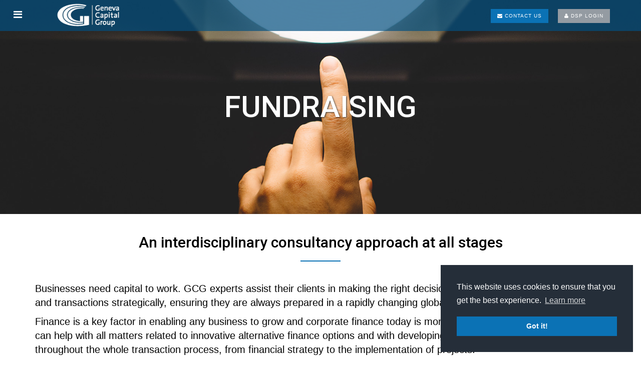

--- FILE ---
content_type: text/html; charset=utf-8
request_url: https://www.gcg.com/services/fundraising
body_size: 4874
content:

<!DOCTYPE html>

<html xmlns="http://www.w3.org/1999/xhtml" xml:lang="en-gb" lang="en-gb" dir="ltr">

<head>
    <meta charset="utf-8">
    <meta http-equiv="X-UA-Compatible" content="IE=edge">
    <meta name="viewport" content="width=device-width, initial-scale=1">
    <base href="https://www.gcg.com/services/fundraising" />
	<meta http-equiv="content-type" content="text/html; charset=utf-8" />
	<meta name="keywords" content="M&amp;A, Merger, Acquisition, Mergers, Acquisitions, Fundraising, Capital raising, Private equity, Investment, Divestment, Sell-side, Buy-side, Restructuring, Insolvency, Distressed company, Fund, Strategy, Sell company, Buy company, MBO, MBI, Management buy out, Management buy in, Takeover, selling a business, buying a business, Fusioni e Acquisizioni, Corporate Finance, Financial strategy, Financial restructuring, Opportunity, Strategic acquisition, Strategic sale, Network, Alliance, Group, Global Network, Organisation, Organization, Conferences, Events, Networking, Dealmaking, Dealmakers, Deal exchange, Transaction, Transactions, Tombstone, Tombstones, Cross-border, International, Geneva Capital Group, Geneva Capital, GCG Capital, GCG, Business exchange, Deal execution, Closing transactions, Deal opportunity, Deal making, Deal maker, Deal makers, Corporate strategy, GGI, Geneva Group International, Zurich, Switzerland, Global alliance, Independent, Multidisciplinary, Exclusivity. " />
	<meta name="author" content="Super User" />
	<meta name="description" content="Geneva Capital Group is a global network of M&amp;A, Corporate Finance and Strategy Firms supporting companies and entrepreneurs across many different countries and industries in important decisions." />
	<meta name="generator" content="Joomla! - Open Source Content Management" />
	<title>Fundraising | GCG - Geneva Capital Group</title>
	<link href="/templates/gcg-theme/favicon.ico" rel="shortcut icon" type="image/vnd.microsoft.icon" />
	<script src="/media/jui/js/jquery.min.js?58480d9add2fd7bad876e02b2e95de0d" type="text/javascript"></script>
	<script src="/media/jui/js/jquery-noconflict.js?58480d9add2fd7bad876e02b2e95de0d" type="text/javascript"></script>
	<script src="/media/jui/js/jquery-migrate.min.js?58480d9add2fd7bad876e02b2e95de0d" type="text/javascript"></script>
	<script src="/media/system/js/caption.js?58480d9add2fd7bad876e02b2e95de0d" type="text/javascript"></script>
	<script type="text/javascript">
jQuery(window).on('load',  function() {
				new JCaption('img.caption');
			});
	</script>

    <!--[if lt IE 9]>
        <script src="/media/jui/js/html5.js"></script>
        <![endif]-->
    <link rel="stylesheet" href="https://stackpath.bootstrapcdn.com/bootstrap/3.4.1/css/bootstrap.min.css" integrity="sha384-HSMxcRTRxnN+Bdg0JdbxYKrThecOKuH5zCYotlSAcp1+c8xmyTe9GYg1l9a69psu" crossorigin="anonymous">
    <link rel="stylesheet" type="text/css" href="/templates/gcg-theme/css/fontawesome/css/font-awesome.css" />
    <link rel="stylesheet" type="text/css" href="/templates/gcg-theme/css/style.css">
    <link rel="stylesheet" type="text/css" href="/templates/gcg-theme/css/mobile.css">

</head>



<body id="Item-134" class="collapse in ">

    <div class="wrapper">

        <!-- Header-->
        <nav class="navbar navbar-fixed-top">
            <div class="container-fluid">
                <div class="navbar-header">
                    <div class="row">
                        <div class="col-sm-3 col-xs-4 NoPad">
                            <a class="btn-menu" data-toggle="collapse" data-target="body" aria-expanded="false">
                                <i class="fa fa-bars" aria-hidden="true"></i>
                            </a>
                        </div>
                        <div class="col-sm-9 col-xs-8 NoPad">
                            <a class="brand" href="/"><img src="/templates/gcg-theme/images/logo.png" alt="GCG - Geneva Capital Group"></a>
                        </div>
                    </div>
                </div>
                <div class="navbar-right">
                    <div class="ShortInfo">
                        <a class="btn btn-primary" href="/contact"><i class="fa fa-envelope" aria-hidden="true"></i> CONTACT US</a>
                        <a class="btn btn-default" target="_blank" href="https://www.gcg.deals/"><i class="fa fa-user" aria-hidden="true"></i> DSP LOGIN</a>
                    </div>
                </div>
            </div>
        </nav>
        <!-- End header-->

        <!-- Navigation-->
        <aside class="navigation">

            <ul class="nav menu side-nav">
<li class="" ><a href="/" >Home</a></li><li class="" ><a href="#item-120" data-toggle="collapse" aria-expanded="false">About Us<span class="sub-nav-icon"> <i class="fa fa-angle-right"></i></span></a><ul id="item-120" class="nav nav-second collapse"><li class="" ><a href="/about-us/who-we-are" >Who we are</a></li><li class="" ><a href="/about-us/team" >Team</a></li></ul></li><li class="active" ><a href="#item-121" data-toggle="collapse" aria-expanded="false">Services<span class="sub-nav-icon"> <i class="fa fa-angle-right"></i></span></a><ul id="item-121" class="nav nav-second collapse"><li class="" ><a href="/services/mergers-acquisitions-sell-side" >M&amp;A Sell-Side</a></li><li class="" ><a href="/services/mergers-acquisitions-buy-side" >M&amp;A Buy-Side</a></li><li class="active" ><a href="/services/fundraising" >Fundraising</a></li><li class="" ><a href="/services/strategy" >Strategy</a></li></ul></li><li class="" ><a href="/transactions" >Transactions</a></li><li class="" ><a href="/industries" >Industry Groups</a></li><li class="" ><a href="/locations" >Locations</a></li><li class="" ><a href="/news-events" >News &amp; Events</a></li><li class="" ><a href="/international-alliance" >International Alliance</a></li><li class="" ><a href="/contact" >Contact</a></li></ul>


        </aside>
        <!-- End navigation-->


        <!-- Main content-->
        <div class="content">
            <div class="container">
                                <div class="row">
                    <div class="col-lg-12">
                                                <div id="system-message-container">
	</div>

                        


<div class="WrapItem WrapItemServices" itemscope itemtype="https://schema.org/Article">
	<meta itemprop="inLanguage" content="en-GB" />
	
    <div class="ItemHeader" style="background-image: url(/images/services/fundraising.jpg);">
                    <h1 itemprop="headline" class="ItemTitle">Fundraising</h1>
            </div>
    
    <div class="ContentItem">
        <div itemprop="articleBody" class="TextItem">
           
                        
			<h3>An interdisciplinary consultancy approach at all stages</h3>
 
<p>Businesses need capital to work. GCG experts assist their clients in making the right decisions with regard to managing capital and transactions strategically, ensuring they are always prepared in a rapidly changing global environment.</p>
<p>Finance is a key factor in enabling any business to grow and corporate finance today is more flexible than ever. GCG experts can help with all matters related to innovative alternative finance options and with developing the right financial solutions throughout the whole transaction process, from financial strategy to the implementation of projects.</p>
<p>A successful IPO calls for intensive professional preparation and this process takes up major business resources. Professional support in accounting, budgeting and controlling, finance, tax and business law, corporate governance and project management may be required. GCG experts provide an interdisciplinary consultancy approach at all stages, working with clients to generate the highest return from going public.</p>			
			
		</div>
   
       
            <div class="Shadow">
            <h3 class="SubTitle">Some Transactions for this Service Type</h3>
            <div class="SimilarTransaction">
                <ul>
                                             
                        <li>
                            <a href="/transactions/list/195-bitbrains-it-services-vitruvian-partners">
                                Bitbrains IT Services / Vitruvian Partners                            </a>
                          
                        </li>
                                             
                        <li>
                            <a href="/transactions/list/1948-ertunc-oezcan-group-of-companies-new-commercial-banks">
                                Ertunç Özcan Group of Companies / New Commercial Banks                            </a>
                          
                        </li>
                                             
                        <li>
                            <a href="/transactions/list/1150-all-copy-products-guaranty-bank-and-trust-company">
                                All Copy Products / Guaranty Bank and Trust Company                            </a>
                          
                        </li>
                                             
                        <li>
                            <a href="/transactions/list/744-private-investors-fondo-graniberia">
                                Private investors / Fondo Graniberia                            </a>
                          
                        </li>
                                             
                        <li>
                            <a href="/transactions/list/2013-syniva-inveready">
                                SYNIVA / Inveready                            </a>
                          
                        </li>
                                    </ul>
            </div>
        </div>
        </div>	
	
</div>


                                                <div class="WrapBottomPosition">
                            

<div class="custom"  >
	<div class="well well-subscribe">
<h3>Interested in becoming a member of GCG?</h3>
<p> </p>
<p>If you are an international M&amp;A advisory firm and you are regarded as one of the leading firms in your profession in your country, consistently providing excellent client services and meeting high quality standards, you meet the basic requirements for a GCG membership.</p>
<p> </p>
<p><a class="btn btn-primary" href="/join-us">Join Us</a></p>
</div></div>

                        </div>
                                            </div>
                </div>
            </div>
        </div>
        <!-- End main content-->

    </div>

    <footer id="footer">
        <div class="container">
            <h3 class="IntroFooter"><img src="/templates/gcg-theme/images/logo-footer.png" alt="GCG - Geneva Capital Group"><br><small>GCG | Growth Creators Globally</small></h3>
            <div class="row">
                <div class="col-sm-9 col-xs-12">
                    <div class="row">
                        <div class="col-sm-4 col-xs-12">
                            <h4>Geneva Capital Group</h4>
                            <address>Avenue de Miremont 8 B<br>1206 Geneva, Switzerland<br></address>
                            <address>Schaffhauserstrasse 550<br>8052 Zurich, Switzerland</address>
                            <p><strong>T :</strong> +41 22 312 00 22<br>
                                <strong>F :</strong> +41 22 312 00 25<br>
                                <strong>E :</strong> <a href="mailto:office@gcg.com">office@gcg.com</a>
                            </p>
                        </div>
                        <div class="col-sm-4 col-xs-6">
                            <h4>About Us</h4>
                            <ul class="nav menu mod-list">
<li class="item-159"><a href="/about-us/who-we-are" >Who we are</a></li><li class="item-160"><a href="/about-us/team" >Meet our Team</a></li><li class="item-162"><a href="/transactions" >Transactions</a></li><li class="item-161"><a href="/locations" >Locations</a></li></ul>

                        </div>
                        <div class="col-sm-4 col-xs-6">
                            <h4>Services</h4>
                            <ul class="nav menu mod-list">
<li class="item-133"><a href="/services/mergers-acquisitions-sell-side" >M&amp;A Sell-Side</a></li><li class="item-132"><a href="/services/mergers-acquisitions-buy-side" >M&amp;A Buy-Side</a></li><li class="item-134 current"><a href="/services/fundraising" >Fundraising</a></li><li class="item-135"><a href="/services/strategy" >Strategy</a></li></ul>

                        </div>
                    </div>
                    <h4>Connect</h4>
                    <p class="WrapIconSocial"><a href="https://www.linkedin.com/company/geneva-capital-group-gcg-/" target="_blank"><i class="fa fa-linkedin-square" aria-hidden="true"></i></a> <a href="https://twitter.com/GCG_MandA" target="_blank"><i class="fa fa-twitter-square" aria-hidden="true"></i></a> <a href="https://www.instagram.com/ggiconferences/?hl=en" target="_blank"><i class="fa fa-instagram" aria-hidden="true"></i></a></p>
                </div>


                <div class="col-sm-3 col-xs-12">
                    <div style="min-height:230px;">
                        <h4>International Alliance</h4>
                        <a href="/international-alliance" title="International Alliance"><img src="/templates/gcg-theme/images/ggi_member_footer.png" alt="International Alliance"></a>
                        <h4>Our Sponsors</h4>
                        <div class="row">
                            <div class="col-xs-6"><a href="/mbaer-merchant-bank"><img src="/images/site/MBaer_Logo.jpg"></a></div>
                        </div>
                        
                    </div>

                    <h4>League Tables powered by</h4>
                    <div class="row">
                        <div class="col-xs-6"><a href="https://www.mergermarket.com/info/" target="_blank"><img src="/images/site/mergermarket-logo.png"></a></div>
                        <div class="col-xs-6"><a href="https://www.refinitiv.com/en" target="_blank"><img src="/images/site/refinitiv_logo.jpg"></a></div>
                    </div>

                </div>

            </div>

        </div>
        <div class="FooterCopy">
            <div class="container">
                <span id="Copy">© 2025 GCG - Geneva Capital Group S.A.</span> <span id="Credits"> <a id="Imprint" href="/imprint-disclaimer">Imprint & Disclaimer</a> <a id="Privacy" href="/privacy-policy">Privacy Policy</a> <a target="_blank" rel="nofollow" href="http://errevizeta.it">CREDITS</a> </span>
            </div>
        </div>
    </footer>


    <script src="https://code.jquery.com/jquery-1.12.4.min.js" integrity="sha384-nvAa0+6Qg9clwYCGGPpDQLVpLNn0fRaROjHqs13t4Ggj3Ez50XnGQqc/r8MhnRDZ" crossorigin="anonymous"></script>

    <script src="https://stackpath.bootstrapcdn.com/bootstrap/3.4.1/js/bootstrap.min.js" integrity="sha384-aJ21OjlMXNL5UyIl/XNwTMqvzeRMZH2w8c5cRVpzpU8Y5bApTppSuUkhZXN0VxHd" crossorigin="anonymous"></script>


    <script src="/templates/gcg-theme/js/pace.min.js"></script>


    <link rel="stylesheet" type="text/css" href="//cdnjs.cloudflare.com/ajax/libs/cookieconsent2/3.0.3/cookieconsent.min.css" />
    <script src="//cdnjs.cloudflare.com/ajax/libs/cookieconsent2/3.0.3/cookieconsent.min.js"></script>
    <script>
        window.addEventListener("load", function() {
            window.cookieconsent.initialise({
                "palette": {
                    "popup": {
                        "background": "#252e39"
                    },
                    "button": {
                        "background": "#0b72b5"
                    }
                },
                "position": "bottom-right",
                "content": {
                    "message": "This website uses cookies to ensure that you get the best experience.",
                    "href": "https://www.gcg.com/privacy-policy"
                }
            })
        });

    </script>

    <script>
        (function(i, s, o, g, r, a, m) {
            i['GoogleAnalyticsObject'] = r;
            i[r] = i[r] || function() {
                (i[r].q = i[r].q || []).push(arguments)
            }, i[r].l = 1 * new Date();
            a = s.createElement(o),
                m = s.getElementsByTagName(o)[0];
            a.async = 1;
            a.src = g;
            m.parentNode.insertBefore(a, m)
        })(window, document, 'script', 'https://www.google-analytics.com/analytics.js', 'ga');

        ga('create', 'UA-103133469-1', 'auto');
        ga('send', 'pageview');

    </script>


</body>

</html>


--- FILE ---
content_type: text/css
request_url: https://www.gcg.com/templates/gcg-theme/css/style.css
body_size: 7222
content:
@import url('https://fonts.googleapis.com/css?family=Roboto:300,300i,500,500i');
html,
body {
    height: 100%;
    padding: 0px;
    margin: 0px;
}

.content > div {
    opacity: 0;
}

.pace {
    -webkit-pointer-events: none;
    pointer-events: none;
    -webkit-user-select: none;
    -moz-user-select: none;
    user-select: none;
    z-index: 2000;
    position: fixed;
    margin: auto;
    top: 0;
    left: 0;
    right: 0;
    bottom: 0;
    height: 5px;
    width: 200px;
    background: #fff;
    overflow: hidden;
}

.pace .pace-progress {
    -webkit-box-sizing: border-box;
    -moz-box-sizing: border-box;
    -ms-box-sizing: border-box;
    -o-box-sizing: border-box;
    box-sizing: border-box;
    -webkit-transform: translate3d(0, 0, 0);
    -moz-transform: translate3d(0, 0, 0);
    -ms-transform: translate3d(0, 0, 0);
    -o-transform: translate3d(0, 0, 0);
    transform: translate3d(0, 0, 0);
    max-width: 200px;
    z-index: 2000;
    display: block;
    position: absolute;
    top: 0;
    right: 100%;
    height: 100%;
    width: 100%;
    background: #0B72B5;
}

.pace.pace-inactive {
    display: none;
}

.pace-done .content > div {
    opacity: 1;
}

body {
    background: #fff;
    font-family: Helvetica Neue, Helvetica, Arial, sans-serif;
    color: #000;
}

.content,
#footer {
    padding: 0 30px;
    position: relative;
    transition: margin-left 0.3s ease-out;
    -webkit-transition: margin-left 0.3s ease-out;
}

.content {
    margin-bottom: 40px;
}

.wrapper {
    min-height: 100%;
    margin-bottom: -650px;
}

.wrapper:after {
    content: "";
    display: block;
}

#footer,
.wrapper:after {
    height: 650px;
}

.navigation {
    margin-top: 60px;
    background-color: #0B72B5;
    width: 280px;
    position: fixed;
    left: 0;
    bottom: 0;
    top: 0;
    transition: left 0.3s ease-out;
    -webkit-transition: left 0.3s ease-out;
    z-index: 999;
}

.navigation nav {
    background-color: #0B72B5;
}

.navigation:before {
    transition: left 0.3s ease-out;
    -webkit-transition: left 0.3s ease-out;
    content: '';
    position: fixed;
    top: 0;
    bottom: 0;
    z-index: -1;
    left: 0;
    background-color: #0B72B5;
    width: 280px;
}

.ShortInfo {
    color: #fff;
    min-width: 300px;
}

.ShortInfo a {
    color: #fff;
}

body.collapse,
body.collapse.in {
    display: block;
}

body.collapse.in .navigation {
    left: -280px;
}

body.collapse.in .navigation:before {
    left: -280px;
}

body.blank .content {
    margin: 0;
}


/* Various */

a {
    color: #0B72B5;
    text-decoration: none;
}

a:hover,
a:focus {
    color: #045081;
    outline: none;
}

.NoPad {
    padding: 0px !important;
}

.NoPadLeft {
    padding-left: 0px !important;
}

.NoPadRight {
    padding-right: 0px !important;
}


/* ROW CENTERED */

.row-centered {
    text-align: center;
}

.col-centered {
    display: inline-block;
    float: none;
    text-align: left;
    margin-right: -5px;
}

.row {
    margin-left: -10px;
    margin-right: -10px;
}

@media (min-width: 1300px) {
    .container {
        width: 1300px;
    }
}

.col-xs-1,
.col-sm-1,
.col-md-1,
.col-lg-1,
.col-xs-2,
.col-sm-2,
.col-md-2,
.col-lg-2,
.col-xs-3,
.col-sm-3,
.col-md-3,
.col-lg-3,
.col-xs-4,
.col-sm-4,
.col-md-4,
.col-lg-4,
.col-xs-5,
.col-sm-5,
.col-md-5,
.col-lg-5,
.col-xs-6,
.col-sm-6,
.col-md-6,
.col-lg-6,
.col-xs-7,
.col-sm-7,
.col-md-7,
.col-lg-7,
.col-xs-8,
.col-sm-8,
.col-md-8,
.col-lg-8,
.col-xs-9,
.col-sm-9,
.col-md-9,
.col-lg-9,
.col-xs-10,
.col-sm-10,
.col-md-10,
.col-lg-10,
.col-xs-11,
.col-sm-11,
.col-md-11,
.col-lg-11,
.col-xs-12,
.col-sm-12,
.col-md-12,
.col-lg-12 {
    padding-left: 10px;
    padding-right: 10px;
}

.navbar {
    min-height: 60px;
    z-index: 9999;
    background: rgba(4, 80, 129, 0.7);
}

.navbar-header {
    width: 280px;
    box-sizing: border-box;
    padding: 0;
}

.navbar-header .row {
    margin: 0 -15px;
    height: 60px;
    width: 100%;
}

.navbar-header .btn-menu {
    color: #fff;
    cursor: pointer;
    display: block;
    font-size: 20px;
    padding: 15px 0;
    text-align: center;
    width: 100%;
    height: 61px;
}

.navbar-header .btn-menu:hover {
    background: #333;
}

.brand {
    text-align: center;
    display: block;
    width: 100%;
    padding: 4px;
}

.brand img {
    max-width: 100%;
    height: 53px;
}

.FixedSidebar {
    position: fixed;
    width: 280px;
}

.side-nav.nav,
#AsideInfo {
    padding: 20px;
}

.side-nav.nav > li {
    border-bottom: 1px solid #045081;
}

.side-nav.nav > li:last-child {
    border-bottom: 1px solid #0B72B5;
}

.side-nav.nav > li > a {
    padding: 15px 5px;
    margin: 0;
    text-transform: uppercase;
    color: #fff;
}

.side-nav.nav > li.active a {
    color: #fff;
}

.side-nav.nav > li:hover {
    border-bottom: 1px solid #fff;
}

.side-nav.nav > li > a:hover,
.side-nav.nav > li > a:focus {
    color: #fff;
    background: inherit;
}

.side-nav.nav .nav-second {
    padding-left: 10px;
    padding-bottom: 15px;
}

.side-nav.nav .nav-second li > a {
    padding: 5px;
    color: #eee;
}

.side-nav.nav .nav-second li > a:focus {
    background: none;
}

.side-nav.nav .nav-second li > a:hover,
.side-nav.nav li.active .nav-second li.active a,
.side-nav.nav li.active .nav-second li a:hover {
    color: #fff;
    background: none;
}

.side-nav.nav .sub-nav-icon {
    float: right;
    transform: rotate(90deg);
    -webkit-transform: rotate(90deg);
    -moz-transform: rotate(90deg);
    -o-transform: rotate(90deg);
    -ms-transform: rotate(90deg);
}

a[aria-expanded="true"] .side-nav.nav .sub-nav-icon {
    -webkit-transform: rotate(0deg);
    -moz-transform: rotate(0deg);
    -o-transform: rotate(0deg);
    -ms-transform: rotate(0deg);
}

#AsideInfo {
    color: #000;
}

#AsideInfo a {
    color: #000;
}

.WrapIconSocial {
    margin-top: 10px;
    font-size: 20px;
}

.WrapIconSocial > a {
    color: #000;
    -webkit-transition: all 0.15s ease-in-out;
    -o-transition: all 0.15s ease-in-out;
    transition: all 0.15s ease-in-out;
}

.WrapIconSocial > a:hover {
    color: #f1f1f1 !important;
}

h1,
h2,
h3,
h4,
h5,
h6 {
    font-family: 'Roboto', sans-serif;
    color: #000;
}

h1,
h2,
h3 {
    margin-top: 10px;
}

h1 small,
h2 small,
h3 small,
h4 small,
h5 small,
h6 small {
    color: #555;
    font-family: 'Roboto', sans-serif;
}

.White {
    color: #fff;
    text-shadow: 1px 1px 3px #333;
}

.ItemHeader {
    background-position: center center;
    background-size: cover;
    margin-bottom: 40px;
    padding: 15% 0;
    text-align: center;
    width: 100vw;
    position: relative;
    left: 50%;
    margin-left: -50vw;
}

h1.ItemTitle {
    font-size: 6rem;
    text-transform: uppercase;
    color: #000;
    text-align: center;
}

h1.ItemTitle:after {
    content: "";
    display: block;
    height: 2px;
    vertical-align: bottom;
    width: 80px;
    border-top: 2px solid #0B72B5;
    z-index: -1;
    margin-left: calc(50% - 40px);
    margin-top: 20px
}

.ItemHeader h1.ItemTitle,
.ItemHeader h1.ItemTitle small {
    color: #fff;
    text-shadow: 1px 1px 3px #333;
}

.ItemHeader h1.ItemTitle:after {
    display: none;
}

.SubTitle {
    padding-bottom: 10px;
    margin-bottom: 30px;
    border-bottom: 2px solid #0B72B5;
}

.vertical-container {
    width: 98%;
    margin: 0 auto;
}

.vertical-container::after {
    content: '';
    display: table;
    clear: both;
}

#Logo {
    text-align: center;
    max-width: 100%;
}

.WrapSlide {
    margin-top: -90px;
}


/*FOOTER*/

#footer {
    background: url(../images/footer-bg.png) no-repeat left center #000;
    padding: 30px;
    color: #fff;
    position: relative;
}

#footer img {
    margin-bottom: 10px;
}

#footer h3.IntroFooter {
    text-align: center;
    padding: 40px 0 60px;
    font-size: 4rem;
}

#footer h3.IntroFooter small {
    color: #fff;
    font-weight: lighter;
    letter-spacing: 1px;
}

#footer h4 {
    color: #fff;
    border-bottom: 1px solid #555;
    padding-bottom: 5px;
    margin-bottom: 15px;
    font-weight: lighter;
}

#footer a {
    color: #fff;
}

#footer img {
    max-width: 100%;
}

#footer .nav {
    padding: 0;
}

#footer .nav > li {
    padding: 0;
    line-height: 20px;
}

#footer .nav > li > a {}

#footer .nav > li > a:hover,
#footer .nav > li.active > a,
#footer .nav > li.active > a:hover {
    background: none;
    text-decoration: underline;
}

.FooterCopy {
    position: absolute;
    left: 0;
    width: 100%;
    bottom: 0;
    height: 50px;
    background: rgba(51, 51, 51, 0.5);
    line-height: 50px;
    text-align: center;
    letter-spacing: 1px;
    font-size: 12px;
}

span#Copy:after,
span#Credits a#Imprint:after,
span#Credits a#Privacy:after {
    display: inline-block;
    content: ' | ';
    color: #fff;
    margin: 0 10px;
}

body#Item-172 .ItemHeader,
body#Item-193 .ItemHeader {
    background: #fff !important;
    margin-bottom: 40px;
    padding: 100px 0 0;
    text-align: left;
    width: auto;
    position: static;
    margin-left: 0;
}

body#Item-172 .ItemHeader h1.ItemTitle,
body#Item-193 .ItemHeader h1.ItemTitle {
    font-size: 6rem;
    text-transform: uppercase;
    color: #000;
    text-align: left;
    text-shadow: none;
}

body#Item-172 .ItemHeader h1.ItemTitle:after,
body#Item-193 .ItemHeader h1.ItemTitle:after {
    content: "";
    display: block;
    height: 2px;
    vertical-align: bottom;
    width: 80px;
    border-top: 2px solid #0B72B5;
    z-index: -1;
    margin-left: 0;
    margin-top: 20px
}


/*MAIN*/

.wrapper {
    overflow: hidden;
}

.WrapTopPosition {
    margin-top: 30px;
}

.CatDescription {
    font-size: 18px;
    margin-bottom: 40px;
    line-height: 1.3em;
}

blockquote {
    border-left: none;
    margin: 0;
    padding: 10px 50px;
    text-align: justify;
    font-family: 'Roboto', sans-serif;
}

blockquote h3 {
    margin-bottom: 30px;
}

blockquote .Author {
    float: right;
    text-align: right;
}

.Shadow {
    box-shadow: 0 1px 3px rgba(0, 0, 0, 0.12), 0 1px 2px rgba(0, 0, 0, 0.24);
    transition: all 0.3s cubic-bezier(.25, .8, .25, 1);
    padding: 30px
}

.Shadow:hover {
    box-shadow: 0 3px 6px rgba(0, 0, 0, 0.16), 0 3px 6px rgba(0, 0, 0, 0.23);
}

.WrapBottomPosition {
    margin-top: 40px;
}

.NoPadding {
    padding: 0 !important;
}

.well {
    padding: 40px;
    background-color: #eee;
    border: 1px solid #eee;
    border-radius: 0px;
    box-shadow: none;
    text-align: center;
}

.well-subscribe {
    margin-bottom: 0;
    font-size: 1.8rem;
}

.well-subscribe .btn {
    font-size: 2rem;
    min-width: 20%;
}

.btn {
    color: inherit;
    background-color: transparent;
    border-radius: 0;
}

.btn-default {
    color: #000;
    background-color: #949ba2;
    border-color: #949ba2;
}

.btn-default:hover {
    color: #ffffff;
    background-color: #616779;
    border-color: #616779;
}

.btn-primary,
#button20,
#button14 {
    color: #fff !important;
    background-color: #0B72B5 !important;
    border-color: #0B72B5 !important;
    text-transform: uppercase !important;
    border-radius: 0 !important;
}

#button20,
#button14 {
    width: 370px;
}

.btn-primary:hover,
#button20:hover,
#button14:hover {
    color: #ffffff !important;
    background-color: #034976 !important;
    border-color: #034976 !important;
}

.ShortInfo .btn {
    margin-top: 18px;
    margin-right: 15px;
    font-size: 10px;
    letter-spacing: 1px;
}

.FlexRow {
    display: flex;
    align-items: stretch;
}

.FlexRowCenter {
    display: flex;
    align-items: center;
}

ul.sigProResponsive li.sigProThumb a.sigProLink {
    color: #fff;
    background-color: #fff;
    border: 3px solid #fff;
}

ul.sigProResponsive li.sigProThumb a.sigProLink:hover {
    color: #0B72B5;
    background-color: #0B72B5;
    border: 3px solid #0B72B5;
}


/*HOME*/

.excerpt small {
    font-weight: lighter !important;
    font-size: 60%;
}

.rs-pulse {
    -webkit-transition: all 0.15s ease-in-out;
    -o-transition: all 0.15s ease-in-out;
    transition: all 0.15s ease-in-out;
    cursor: pointer;
}

.rs-pulse:hover {
    opacity: 0.8;
}

body.home section .btn.btn-primary {
    font-size: 18px;
}

body.home section {
    min-height: 500px;
    padding: 120px 60px;
    margin: 0 -45px;
    background-repeat: no-repeat;
    background-size: cover;
    background-attachment: fixed;
}

body.home section h2 {
    text-align: center;
    font-size: 6rem;
    margin-bottom: 40px;
    text-transform: uppercase;
}

body.home section h2 a:hover {
    text-decoration: none;
}

body.home section h2:after {
    content: "";
    display: block;
    height: 2px;
    vertical-align: bottom;
    width: 80px;
    border-top: 2px solid #0B72B5;
    z-index: -1;
    margin-left: calc(50% - 40px);
    margin-top: 20px
}

section#Intro {
    background: #fff;
    color: #333;
    text-align: center;
}

section#Intro h2 {
    color: #0B72B5;
    margin-bottom: 100px;
}

section#About h2,
section#Transaction h2 {
    color: #fff;
    text-shadow: 1px 1px 6px #333;
}

section#About h2:after,
section#Transaction h2:after {
    border-color: #fff;
}

section#Intro h3 {
    color: #333;
    font-size: 3.5rem;
}

.slashborder {
    border-left: 1px solid #0B72B5;
    height: 80px;
    position: absolute;
    right: 0;
    top: 0px;
    -ms-transform: rotate(7deg);
    -webkit-transform: rotate(7deg);
    transform: rotate(7deg);
}

section#Services .ItemServices {
    background: rgba(255, 255, 255, 0.7);
    text-align: center;
    -webkit-transition: all 0.15s ease-in-out;
    -o-transition: all 0.15s ease-in-out;
    transition: all 0.15s ease-in-out;
    padding: 60px;
    margin-bottom: 20px;
}

section#About {
    background-image: url(../../../images/site/cat/services.jpg);
    color: #f1f1f1;
}

section#About h3 {
    color: #f1f1f1;
}

section#About .col-sm-4 img {
    border-radius: 100%;
    border: 4px solid #fff;
    width: 100%;
}

section#About blockquote small {
    color: #f1f1f1;
}

section#Services .ItemServices h3 {
    font-size: 2.5em;
}

section#Services .ItemServices:hover {
    background: #fff;
}

section#Services .ItemServices a {
    color: #333;
}

section#Services .ItemServices a:hover {
    color: #333;
}

.ItemServicesHome {
    position: relative;
    overflow: hidden;
    margin-bottom: 20px;
}

.ItemServicesHome > a > img {
    width: 100%;
}

.ItemServicesHome h3 {
    text-align: center;
    position: absolute;
    top: 0px;
    left: 0px;
    right: 0px;
    bottom: 0px;
    display: flex;
    align-items: center;
    justify-content: center;
}

.ItemServicesHome h3 a {
    display: block;
    width: 100%;
    padding: 20px;
    text-align: center;
    font-size: 3rem;
    line-height: 1.2em;
    color: #fff;
    text-shadow: 1px 1px 4px #333;
    -webkit-transition: all 0.3s ease-in-out;
    -o-transition: all 0.3s ease-in-out;
    transition: all 0.3s ease-in-out;
}

.ItemServicesHome h3 a:hover {
    text-decoration: none;
}

.ItemServicesHome h3 a:hover span.btn {
    filter: none;
}

.ItemServicesHome h3 a small {
    -webkit-transition: all 0.3s ease-in-out;
    -o-transition: all 0.3s ease-in-out;
    transition: all 0.3s ease-in-out;
    width: 100%;
    padding: 0px 10px;
    color: #fff;
    font-size: 2rem;
    line-height: 1.1em;
    box-sizing: border-box;
    opacity: 0;
}

.ItemServicesHome h3 a:hover small {
    opacity: 1;
}

section#Transaction {
    background-image: url(../images/item-transaction.jpg);
}

.BtnReadMore {
    margin-top: 60px;
    text-align: center;
}

section#Industries {}

.card-container {
    margin-bottom: 30px;
}

.card-block {
    transition: 0.5s ease;
    background: #fff;
    position: relative;
}

.card-block h3 {
    position: absolute;
    bottom: -10px;
    left: 0px;
    width: 100%;
    background: rgba(0, 0, 0, 0.5);
    padding: 10px 20px;
    font-weight: normal;
}

.card-block h3 a {
    color: #fff;
    font-size: 18px;
    text-transform: uppercase;
}

.card-block h3 a:hover {
    text-decoration: none;
}

.card-container:hover .card-block {
    cursor: pointer;
    transform: translateY(-30px);
}

.info {
    position: absolute;
    bottom: 0;
    left: 10px;
    right: 10px;
    margin: 0;
    padding: 5px 20px;
    background: #0B72B5;
}

.info a {
    color: #fff;
    display: block;
}

.info a:hover {
    text-decoration: none;
    color: #fff;
}

section#Alliance .WrapImg,
section#Location .WrapImg {
    padding: 0;
}

section#Alliance .WrapImg img,
section#Location .WrapImg img {
    width: 100%;
}

section#Alliance .WrapText,
#AboutUs .WrapText,
section#Location .WrapText {
    padding: 40px;
    text-align: center;
    width: 100%;
}

section#Alliance .WrapText h2,
#AboutUs .WrapText h2,
section#Location .WrapText h2 {
    font-size: 5rem !important;
}

section .WrapText .BtnReadMore {
    margin-top: 30px;
}

section#Alliance,
section#Location {
    padding: 0px;
    position: relative;
    min-height: auto;
}

.custom.Shadow {
    padding: 0 55px;
}

.CatItemNews.Shadow {
    position: relative;
    padding: 20px;
}
body#Item-140 .CatItemNews.Shadow {
    min-height: 280px;
}
.CatItemNews.Shadow .row,
.col-sm-7 {
    position: static;
}

.CatItemNews .WrapContentNews {}

.CatItemNews .WrapContentNews .btn.btn-primary {
    position: absolute;
    bottom: 10px;
    right: 10px;
    font-size: 12px;
    padding: 3px 8px;
}

.tp-arr-titleholder {
    display: none !important;
}

.PaddingRight {
    padding-right: 20px;
}

.PaddingLeft {
    padding-left: 20px;
}

.WrapBannerHome .FotoContactPerson {
    text-align: right;
    padding-right: 40px;
}

.WrapBannerHome .FotoContactPerson img {
    width: 180px;
}

.WrapBannerHome .LinkBanner small {
    text-align: left;
    position: static;
    color: #fff;
    font-style: italic;
    display: block;
    margin-top: 30px;
}


/*SECTION ABOUT*/

#AboutUs .WrapImg {
    padding: 0;
}

#AboutUs .WrapImg img {
    width: 100%;
}

.SectionFocus {
    padding: 0 10px;
}

#AboutUs .WrapText,
#AboutUs .Close {
    font-size: 18px;
    line-height: 1.3em;
    padding: 60px;
    text-align: center;
}

.Intro h3 {
    font-weight: lighter;
    line-height: 1.3em;
}

.WrapListGCG {
    background: url(../../../images/about-gcg/about-us.jpg) no-repeat center center / cover;
}

ul.ListGCG {
    list-style: none;
    font-size: 20px;
    text-align: center;
    padding: 0;
    margin: 0px auto;
}

.clr {
    clear: both;
    height: 0;
}

ul.ListGCG li {
    margin: 0;
    font-size: 18px;
    border: 2px solid #fff;
    padding: 40px;
    background: rgba(4, 80, 129, 0.7);
    color: #fff;
    text-transform: uppercase;
    width: 20%;
    display: block;
    float: left;
}


/*SECTION SERVICES*/

.WrapItemServices {
    font-size: 2rem;
}

.WrapItemServices h3 {
    text-align: center;
    font-weight: normal;
    font-size: 3rem;
    margin-bottom: 40px;
}

.WrapItemServices .TextItem h3:after {
    content: "";
    display: block;
    height: 2px;
    vertical-align: bottom;
    width: 80px;
    border-top: 2px solid #0B72B5;
    z-index: -1;
    margin-left: calc(50% - 40px);
    margin-top: 20px
}

.WrapItemServices .TextItem {
    margin-bottom: 30px;
}


/*SECTION TEAM*/

#WrapCatTeam {
    background-position: 0px 0px;
    background-repeat: no-repeat;
    background-size: contain;
    padding: 0 50px;
    width: 100vw;
    position: relative;
    left: 50%;
    margin-left: -50vw;
}

#WrapCatTeam .ContentItem {
    text-align: center;
}

#WrapCatTeam .ContentItem blockquote {
    font-size: 3rem;
    text-align: center;
    padding: 0;
    margin-bottom: 70px;
    font-style: italic;
}

#WrapCatTeam .ContentItem blockquote footer,
#WrapCatTeam .ContentItem blockquote small {
    display: block;
    font-size: 80%;
    line-height: 1.42857143;
    font-style: normal;
}

#WrapCatTeam .ContentItem blockquote footer:before,
#WrapCatTeam .ContentItem blockquote small:before {
    content: '';
}

#WrapCatTeam .ContentItem blockquote footer:before {
    content: '\2014 \00A0';
    display: block;
    text-align: center;
    color: #0e71b8;
}

.WrapItemTeam h2 {
    text-align: center;
    font-size: 4rem;
    margin-bottom: 30px;
    margin-top: 40px;
}

.WrapItemTeam h2:after {
    content: "";
    display: block;
    height: 2px;
    vertical-align: bottom;
    width: 40px;
    border-top: 2px solid #0B72B5;
    z-index: -1;
    margin-left: calc(50% - 40px);
    margin-top: 20px
}

.ItemTeam {
    background: #fff;
    text-align: center;
    color: #333;
    box-shadow: 0 1px 3px rgba(0, 0, 0, 0.12), 0 1px 2px rgba(0, 0, 0, 0.24);
    transition: all 0.3s cubic-bezier(.25, .8, .25, 1);
    min-height: 340px;
    margin-bottom: 20px;
    padding: 30px
}

.ItemTeam:hover {
    box-shadow: 0 3px 6px rgba(0, 0, 0, 0.16), 0 3px 6px rgba(0, 0, 0, 0.23);
}

.FotoTeam {
    text-align: center;
}

.FotoTeam img,
.FotoContactPerson img {
    width: 150px;
    border-radius: 100%;
}

.RuoloTeam {
    min-height: 40px;
    font-style: italic;
}

.E-MailTeam {
    margin-top: 20px;
    border-top: 1px solid #ccc;
    padding-top: 20px;
}


/*TRANSACTIONS FILTER*/

.IntroTransaction h4 {
    font-size: 1.3vw;
    line-height: 1.3em;
    font-weight: lighter;
    text-align: center;
    margin-bottom: 40px;
}

.IntroTransaction h4 a {
    display: inline-block;
    margin-top: 20px;
}

.sidebar-content.affix {
    top: 80px;
    width: 280px;
    position: fixed;
}

.sidebar-content.affix-top,
.sidebar-content.affix-bottom {
    position: static;
}

.filter-actions {
    margin-bottom: 20px;
}

.filter-list select {
    border: 1px solid #fff;
    height: 30px;
    text-transform: none;
}

.ja-filter-wrapper .filter-content h3 {
    color: #fff;
    font-size: 18px;
    text-align: center;
    border-bottom: 1px solid #fff;
    margin-bottom: 15px;
    padding-bottom: 5px;
}

.ja-filter-wrapper .filter-content .filter-options-title span::after {
    top: 0;
    left: 2px;
    color: #fff;
}

.ja-filter-wrapper .filter-content .filter-options-title span {
    background: none;
    border-radius: 0px;
    display: inline-block;
    font-size: 12px;
    letter-spacing: 1px;
    padding: 0px 0px 0px 28px;
    position: relative;
    text-transform: uppercase;
    color: #fff;
}

.ja-filter-wrapper .filter-content .input-text {
    border: 1px solid #fff;
}

.ja-filter-wrapper .filter-content .selected-filters ol li.item label,
.ja-filter-wrapper ol.items .clear-filter.remove::after {
    color: #fff;
}

.ja-filter-wrapper ol.items li.item:hover {
    background: rgba(255, 255, 255, 0.2);
}

.ja-filter-wrapper ol.items li.item:hover .clear-filter.remove::after {
    color: #fff;
}

.ja-filter-wrapper {
    background: url(../../../images/about-gcg/about-us.jpg) no-repeat center center / cover;
}

.ja-filter-wrapper .filter-content .block-subtitle {
    font-size: 16px;
    border-bottom: none;
    margin: 0 0 5px;
    padding: 5px;
    text-transform: uppercase;
    text-align: left;
    color: #fff;
}

.filter-selected {}

.ja-filter-wrapper .filter-content {
    color: #333;
    padding: 20px 20px 1px;
    background: rgba(11, 114, 181, 0.5);
}

.ja-filter-wrapper .filter-content .filter-field + .filter-field {
    margin-top: 10px;
}

.ja-filter-wrapper .filter-options-title {
    margin-bottom: 5px;
}

.filter-list .ln-element {
    padding-bottom: 5px;
}

.block-actions.filter-actions .btn {
    color: #fff;
    font-size: 12px;
    padding: 2px 5px;
    text-transform: uppercase;
}

.sb-horizontal.ja-mg-sidebar .filter-options .filter-field .filter-options-content {
    height: auto;
}

.toolbar-top {
    display: none;
}

.ja-products-wrapper .product-item .product-item-info,
.ja-products-wrapper .product-item .product-item-info:hover {
    padding: 0;
    border: 0;
    box-shadow: 0;
}

.TransactionItem {
    background: url(../images/logo_transaction.jpg) no-repeat center 5px #fff;
    text-align: center;
    color: #333;
    margin: 2px 10px 0;
    font-size: 14px;
    line-height: 1.3em;
}

.ja-products-wrapper .product-item .product-item-info:hover {
    box-shadow: none;
}

.TransactionItem.Shadow {
    padding: 40px 0 0;
}

.TransactionItem > a {
    display: block;
    color: #000;
}

.TransactionItem > a:hover {
    text-decoration: none;
}

.TransactionItem img {
    max-width: 100%;
}

.TopTransactionItem {
    padding: 10px 30px;
    background: #fff;
    border-top: 1px solid #eee;
}

.PartnerLogo {
    height: 50px;
    display: flex;
    justify-content: center;
    align-items: center;
    margin-bottom: 10px;
}

.PartnerLogo img {
    max-height: 50px;
    width: auto;
}

.TransactionHeader img,
.CompanyLogo img {
    max-width: 150px;
}

.IntroCompany .ShortDescription {
    font-style: italic;
    min-height: 55px;
    display: flex;
    justify-content: center;
    align-items: center;
}

.TransactionHeader .Services {
    min-height: 40px;
    display: flex;
    justify-content: center;
    align-items: center;
}

.BottomTransactionItem {
    padding: 10px 0 5px;
    background: #0e71b8;
    color: #fff;
}

.TransactionItem:hover .BottomTransactionItem,
.BottomTransactionItem:hover {
    background: #034976;
}

h4.CompanyName {
    font-size: 14px;
    line-height: 1.3em;
    min-height: 55px;
    display: flex;
    justify-content: center;
    align-items: center;
}

.Field-Type {
    margin-bottom: 10px;
}

.Field-Type,
.Field-Industries {
    text-align: center;
}

.Field-Industries span {
    display: inline-block;
    margin-right: 5px;
}

.Field-Industries span:after {
    content: ',';
}

.Field-Industries span:last-child:after {
    content: '';
}

.WrapTransactionItem {
    margin-top: 40px;
}

.WrapTransactionItem h1 {
    color: #333;
}

.WrapTransactionItem .BottomTransactionItem {
    display: block;
    text-transform: uppercase;
    padding: 30px 20px;
    letter-spacing: 2px;
    color: #333;
    -webkit-transition: all 0.15s ease-in-out;
    -o-transition: all 0.15s ease-in-out;
    transition: all 0.15s ease-in-out;
    position: relative;
}

.Extra {
    margin: 15px 0;
}

.Extra span {
    display: inline-block;
    border-left: 1px solid #fff;
    padding: 5px 10px;
    width: 32%;
}

.Extra span:first-child {
    border-left: none;
}

.WrapItemTransaction {
    background: url(../images/item-transaction.jpg) no-repeat top center / cover !important;
    padding: 105px 0px 40px;
    width: 100vw;
    position: relative;
    left: 50%;
    margin-left: -50vw;
}

.ExtraInfoTransaction {
    padding: 30px;
    background: #fff;
    margin: 0 10px;
}

.ExtraInfoTransaction h1 {
    margin-bottom: 20px;
}

.ExtraContent {
    margin-bottom: 20px;
    border-bottom: 1px solid #ccc;
    padding-bottom: 20px;
}

.WrapTransactionMatch {
    margin-top: 20px;
}

.WrapTransactionMatch .Shadow {
    background: #fff;
}

.ShortText {
    margin-top: 10px;
    border-top: 1px solid #eee;
    border-bottom: 1px solid #eee;
    padding: 10px 0;
}

.Services {
    text-decoration: none;
    color: #333;
}

a:hover .Services {
    text-decoration: none;
}

.products-toolbar .pagination {
    float: none;
    margin-bottom: 20px;
    overflow: hidden;
    width: 100%;
    text-align: center;
}

.products-toolbar .pagination > li {
    display: inline-block;
    float: none;
    padding: 0 5px;
    overflow: hidden;
}

.products-toolbar .pagination > li.active > a {
    font-weight: normal;
}


/*PAGINA TRANSACTION*/

.MainRow .TransactionItem {
    padding-top: 60px;
    background-position: center 15px;
    margin: 0;
}

.MainRow .TransactionItem .TopTransactionItem {
    padding: 30px 30px 80px;
}

.MainRow .TransactionItem .BottomTransactionItem {
    padding: 20px 0;
    width: 100%;
    bottom: 0;
}

.MainRow .ExtraInfoTransaction {
    margin: 0;
}

.CompanyLogo img {
    max-height: 60px;
    width: auto;
}

.WrapTransactionMatch .TransactionItem {
    margin: 0 0 20px;
}

.WrapTransactionMatch .TransactionItem .TopTransactionItem {
    padding: 10px 20px;
}

.WrapTransactionMatch .TransactionItem .BottomTransactionItem {
    position: static !important;
}

.TransactionMatch {
    padding-bottom: 10px;
}

.SimilarTransaction ul {
    list-style: none;
    padding: 0px;
    margin: 0px;
}

.SimilarTransaction ul > li {
    padding: 0px;
    margin-bottom: 10px;
}

.SimilarTransaction ul > li > a {
    background: url(../images/logo_transaction.png) no-repeat 7px center #bbb;
    background-size: 25px;
    display: block;
    padding: 5px 10px 5px 50px;
    color: #fff;
}

.SimilarTransaction ul > li > a:hover {
    background-color: #0B72B5;
    text-decoration: none;
}


/*Contact Person*/

.ContactPerson h3 {
    margin-bottom: 20px;
}

.FotoContactPerson img {
    width: 100%;
    height: auto !important;
}

.InfoContactPerson {
    padding-left: 30px;
}


/*INDUSTRIES*/

.CatItemIndustries {
    position: relative;
    margin-bottom: 20px;
    overflow: hidden;
}

.CatItemIndustries img {
    -webkit-transition: all 0.3s ease-in-out;
    -o-transition: all 0.3s ease-in-out;
    transition: all 0.3s ease-in-out;
    -webkit-filter: grayscale(0%);
    filter: grayscale(0%);
}

.CatItemIndustries:hover img {
    -webkit-filter: grayscale(100%);
    filter: grayscale(100%);
}

.IntroContentItemIndustries {
    -webkit-transition: all 0.3s ease-in-out;
    -o-transition: all 0.3s ease-in-out;
    transition: all 0.3s ease-in-out;
    position: absolute;
    top: 90px;
    bottom: 0px;
    left: 0;
    width: 100%;
    padding: 0px 10px;
    background: rgba(0, 0, 0, 0.6);
    height: 100%;
    color: #fff;
    font-size: 14px;
    line-height: 1.1em;
    box-sizing: border-box;
}

.CatItemIndustries:hover .IntroContentItemIndustries {
    top: 0px;
}

.IntroContentItemIndustries h3 {
    font-size: 16px;
    text-transform: uppercase;
    margin: 0px;
    color: #fff;
    height: 60px;
    padding-top: 20px;
    box-sizing: border-box;
}

.IntroContentItemIndustries a {
    color: #fff;
    display: block;
}

.IntroContentItemIndustries a:hover {
    text-decoration: none;
}

.WrapItemIndustries .TextItem {
    margin-bottom: 30px;
    font-size: 2rem;
}


/*LOCATION*/

body#Item-124 .content {
    padding-top: 0px;
}

#maps {
    margin-top: 80px;
}

#maps h1.ItemTitle {
    margin-bottom: 25px;
}

.map_canvas {
    float: none !important;
}

.mmldir-search-fields-form-elem.mmlsearch-block.input-append,
.mmlinput-sec {
    display: none !important;
}

.WrapSearchArea {
    background: url(../images/bg_search.jpg) no-repeat center / cover;
    padding: 30px 13px 30px 24px;
    clear: both;
    margin-bottom: 30px;
}

.WrapSearchArea .btn.btn-default {
    color: #fff;
}

.mmldir-search-fields {
    padding: 0;
}

.result-count {
    float: none !important;
}

.WrapLocationResults {
    width: 100% !important;
    float: none !important;
    overflow: visible;
    height: auto;
}

.TopLocationResults {
    width: 100%;
    overflow: visible !important;
    height: auto !important;
    float: none !important;
}

#Myresultbar .LocationItem {
    background: url(../images/logo_transaction.jpg) no-repeat center 10px #fff;
    text-align: center;
    padding: 40px 20px 20px;
    border: 2px solid #fff;
    min-height: 390px;
    position: relative;
}

#Myresultbar .ContactPerson.Shadow {
    box-shadow: none;
    padding: 0px
}

#Myresultbar .CTALocation {
    position: absolute;
    width: calc(100% - 40px);
    left: 20px;
    bottom: 20px;
}

#Myresultbar .ContactPerson.Shadow:hover {
    box-shadow: none;
}

#Myresultbar .UrlSite {
    display: none;
}

h4.NameLocation {
    height: 50px;
    margin-top: 12px;
    border-bottom: 1px solid #eee;
    font-size: 2rem;
    text-transform: uppercase;
}

h4.NameLocation a {
    color: #000;
}

h4.NameLocation a:hover {
    color: #0B72B5;
    text-decoration: none;
}

ul.ShortContact {
    margin: 0;
    padding: 0;
    list-style: none;
}

ul.ShortContact >li {
    padding: 0;
    line-height: 25px;
}

ul.ShortContact >li > a i {
    padding-right: 10px;
}

ul.ShortContact >li > a:hover {}

.LogoLocation {
    height: 40px;
    width: auto;
}

.CTALocation {
    text-align: right;
}

.CTALocation .btn {
    width: 100%;
    margin-top: 15px;
}

#resulttop .resultbar .locationsactive {
    background: none;
}

#resulttop .resultbar .locationsactive .Shadow {
    border: 2px solid #0B72B5;
}

.WrapSearch .form-control {
    height: 40px;
    padding: 10px 15px;
}

.WrapSearch .form-horizontal .control-label {
    padding: 10px;
    margin-bottom: 0;
    text-align: right;
    background: #0B72B5;
    color: #fff;
}

select.conutry_dropdown {
    background: #EEEEEE;
    max-width: 100% !important;
    width: 100% !important;
    border: 1px solid #eee;
    padding: 10px;
}

#WrapLacation {
    margin-top: 80px;
}

.ImgLocation img {
    width: 150px;
}

#WrapLacation .map_canvas {
    width: 100%;
}

#WrapLacation h2 {
    margin: 15px 0;
}

#WrapLacation .mml_description {}

.BackLocation {
    text-align: right;
    margin-top: 30px;
}

.InfoLocation {
    padding: 20px;
    min-height: 550px;
    position: relative;
}

.UrlSite {
    padding: 10px 0;
    color: #0B72B5;
}

.UrlSite:before {
    padding-right: 10px;
    color: #0B72B5;
}


/*MAPPA*/

.gm-style-iw,
.gm-style-iw a {
    color: #fff;
    font-size: 0px;
}

.gm-style-iw h3 a {
    color: #000 !important;
    font-size: 18px !important;
}

.gm-style-iw a img.mymap-icon {
    height: 40px !important;
    width: auto !important;
}


/*NEWS & EVENTS*/

.CatItem {
    margin-bottom: 20px;
}

.CatItemNews img {
    width: 100%;
}

.WrapBanner {
    background: url(../images/banner-news.jpg) no-repeat top center / cover;
    padding: 40px;
    position: relative;
    margin-top: 60px;
}

.WrapBanner h4 {
    font-size: 3rem;
    margin-bottom: 20px;
}

.WrapBanner h4 a {
    color: #fff;
    text-shadow: 1px 1px 3px #333;
}

.WrapBanner h4 a:hover {
    color: #fff;
}

.LinkBanner {
    padding-left: 40px;
}

.WrapBanner small {
    position: absolute;
    color: #fff;
    font-style: italic;
    bottom: -60px;
    right: 20px;
}

.btn-banner-news {
    text-align: center;
    color: #fff;
    font-weight: lighter;
    display: block;
    width: 100%;
    font-size: 30px;
    text-shadow: 1px 1px 2px #333;
    transition: all 0.3s cubic-bezier(.25, .8, .25, 1);
    height: 70px;
}

.btn-banner-news:hover {
    text-decoration: none;
    font-size: 32px;
    color: #fff;
}

.readmore {
    text-align: right;
}

h3.SubTitleLine {
    font-size: 3rem;
    margin-bottom: 30px;
}

h3.SubTitleLine:after,
h4.item-title:after {
    content: "";
    display: block;
    height: 2px;
    vertical-align: bottom;
    width: 80px;
    border-top: 2px solid #0B72B5;
    z-index: -1;
    margin-top: 20px
}

.CatItemEvents {
    position: relative;
}

.CatItemEvents.Shadow {
    padding: 0px;
}
.CatItemEventsImg{
    max-height: 300px;
    overflow: hidden;
}
.CatItemEventsImg img {
       width: 100%;
    object-fit: cover;
    min-height: 350px;
    height: 100%;
}

.EventInfoBox {
    position: absolute;
    top: 0px;
    left: 0px;
    bottom: 0px;
    padding: 20px;
    color: #fff;
    background: rgba(0, 0, 0, 0.5);
    width: 50%;
}

#EventPage .EventInfoBox {
    width: 60%;
}

.EventInfoBox h4 {
    color: #fff;
    margin: 0 0 10px;
}

.EventInfoBox h4:after {
    content: "";
    display: block;
    height: 2px;
    vertical-align: bottom;
    width: 30px;
    border-top: 2px solid #fff;
    z-index: -1;
    margin-top: 10px
}

.EventInfoBox .row {
    margin-bottom: 5px;
}

.EventInfoBox .col-xs-2 {
    text-align: center;
}

.EventInfoBox a {
    color: #fff;
}

.EventInfoBox a:hover {
    text-decoration: underline;
}


/*CONTACTS*/

body#Item-136 .system-message {
    position: absolute;
    top: 30vh;
    z-index: 9999;
    left: 10px;
    right: 10px;
}

.ContanctInfo h3 {
    margin-bottom: 30px;
}

h3.SubTitelContact {
    font-size: 4rem;
    text-align: center;
    margin-top: 50px;
}

.ContanctInfo .Shadow {
    margin: 0 10px;
}
.ContanctInfo .column.col-sm-4.col-md-3.Shadow{
  width:21.5%;
}
.AddressImage {
    margin: -30px;
    margin-bottom: 30px;
}

.AddressImage img {
    width: 100%;
    height: 150px;
}

.ContanctInfo .well {
    margin-top: 50px;
}

.form-group {
    padding: 0 20px;
}

.form-control,
.ui.form input[type="text"],
.ui.form textarea {
    color: #000;
    border: 1px solid #f1f1f1;
    border-radius: 0px;
    background-color: #f1f1f1;
    -webkit-box-shadow: inset 0 1px 1px rgba(0, 0, 0, .075);
    box-shadow: inset 0 1px 1px rgba(0, 0, 0, .075);
    -webkit-transition: border-color ease-in-out .15s, -webkit-box-shadow ease-in-out .15s;
    -o-transition: border-color ease-in-out .15s, box-shadow ease-in-out .15s;
    transition: border-color ease-in-out .15s, box-shadow ease-in-out .15s;
}

.form-control:focus,
.ui.form input[type="text"]:focus,
.ui.form textarea:focus {
    border-color: #0B72B5;
    box-shadow: none;
    outline: 0 none;
    -webkit-box-shadow: none;
    box-shadow: none;
    border-radius: 0px !important;
}

.form-group .row {
    margin-bottom: 15px;
}

.form-group .btn {
    width: 100%;
}

#RegionaOffices .col-sm-4 {
    position: relative;
}

.ColAddress address {
    padding-bottom: 20px;
}

#RegionaOffices .col-md-3 h5 {
    position: absolute;
    left: 30px;
    bottom: 20px;
    border-top: 1px solid #0B72B5;
    right: 20px;
    padding-top: 10px;
}


/*JOIN US*/

.IntroJoin {
    margin-bottom: 40px;
    text-align: center;
    font-size: 1.8rem;
}

.IntroJoin h3 {
    font-size: 3rem;
}


/* CF 6 */

#area_fields_25 .ui.checkbox,
#area_fields_10 .ui.checkbox {
    margin-top: 0 !important;
}

#area_fields_18,
#area_fields_13 {
    justify-content: space-between;
}

.fields > .multifield.inline.fields,
.semanticui-body button.ui.button {
    margin: 0 0.5em 0;
}

.semanticui-body h1,
.semanticui-body h2,
.semanticui-body h3,
.semanticui-body h4,
.semanticui-body h5 {
    font-weight: normal !important;
}

.semanticui-body h3 {
    font-size: 24px !important;
}

.semanticui-body h4 {
    font-size: 18px !important;
}

.ui.message.error {
    position: absolute;
    top: 15%;
    z-index: 50;
    width: 100%;
    border-radius: 0;
}


--- FILE ---
content_type: text/css
request_url: https://www.gcg.com/templates/gcg-theme/css/mobile.css
body_size: 2214
content:
@charset "utf-8";
@media only screen and (min-device-width: 768px) and (max-device-width: 1024px) and (orientation: landscape) {
    .WrapSlide {
        margin: 0px -60px;
    }
    h1.ItemTitle {
        font-size: 4rem;
    }
    body.home section h2 {
        font-size: 3.5rem;
    }
    body.home section {
        min-height: auto;
        padding: 30px 60px;
    }
    body.home section .btn.btn-primary {
        font-size: 14px;
    }
    .BtnReadMore {
        margin: 30px 0 40px;
    }
    section#Intro h2 {
        margin-bottom: 0;
    }
    section#Intro h3 {
        font-size: 3rem;
    }
    .ItemServicesHome h3 a {
        font-size: 2.2rem;
    }
    .ItemServicesHome h3 a small {
        font-size: 1.8rem;
    }
    .Industries h3 {
        font-size: 2.2rem;
    }
    section#Alliance .WrapText h2,
    section#AboutUs .WrapText h2,
    section#Location .WrapText h2 {
        font-size: 3rem !important;
        margin-bottom: 20px;
    }
    section#Alliance .WrapText h3,
    section#AboutUs .WrapText h3,
    section#Location .WrapText h3 {
        font-size: 1.8rem;
    }
    .EventInfoBox {
        width: 60%;
    }
    /*TRANSACTION*/
    .MainRow .col-md-4,
    .MainRow .col-md-8 {
        width: 50%;
    }
    .ExtraInfoTransaction h1 {
        font-size: 3rem;
    }
}

@media (min-width: 992px) {}

@media (min-width: 768px) and (max-width: 992px) {
    /*HEADER*/
    .navbar-fixed-top {
        min-height: 80px;
    }
    .navbar-header {
        position: absolute;
        top: 34px;
        width: 100%;
        left: 0px;
    }
    .navbar-header .row {
        margin: 0;
        height: auto;
    }
    .navbar-header .btn-menu {
        color: #fff;
        font-size: 20px;
        padding: 5px 10px;
        width: auto;
        height: auto !important;
        display: inline-block;
        position: relative;
        left: 30px;
    }
    .navbar-header .btn-menu:hover {
        background: #0B72B5;
        color: #fff;
    }
    a.brand {
        text-align: right;
        position: relative;
        top: -5px;
    }
    a.brand img {
        width: 110px;
        height: auto;
    }
    .ShortInfo {
        min-width: auto;
        width: 100%;
        text-align: center;
        position: absolute;
        top: 0px;
        right: 0px;
    }
    .ShortInfo .btn {
        margin: 0;
        font-size: 10px;
        letter-spacing: 1px;
        width: 49%;
        box-sizing: border-box;
    }
    .content,
    #footer {
        margin-left: 0;
        padding: 30px 0 10px 0;
    }
    /*Footer*/
    .wrapper {
        margin-bottom: 0;
    }
    #footer,
    .wrapper:after {
        height: auto;
    }
    #footer {
        text-align: center;
    }
    #footer .nav > li > a {
        padding: 5px 10px;
    }
    #footer h3.IntroFooter {
        text-align: center;
        padding: 0px 0 20px;
        font-size: 2rem;
    }
    #footer h3.IntroFooter img {
        width: 100px;
    }
    #footer h4 {
        text-align: center;
    }
    #footer .col-xs-12 {
        text-align: center;
    }
    .FooterCopy {
        position: static;
        width: 100%;
        height: auto;
        background: rgba(51, 51, 51, 0.5);
        font-size: 12px;
        line-height: 20px;
        font-size: 12px;
        padding: 10px;
    }
    span#Copy:after {
        margin: 0;
        content: '';
    }
    span#Credits {
        display: block;
        margin-top: 5px;
    }
    /*CONTENT*/
    h1.ItemTitle {
        font-size: 3rem;
        padding-top: 50px;
    }
    .FlexRow,
    .FlexRowCenter {
        display: block;
        align-items: center;
    }
    .PaddingLeft,
    .PaddingRight {
        padding: 0;
    }
    .well.well-subscribe .btn {
        font-size: 14px;
    }
    /*HOME*/
    .WrapSlide {
        margin: 0px -15px;
    }
    .WrapSlide .n2-section-smartslider .n2-ow{
        font-size: 0.5em !important;
    }
    body.home section h2 {
        font-size: 2.2rem;
    }
    body.home section {
        min-height: auto;
        padding: 30px 60px;
    }
    body.home section .btn.btn-primary {
        font-size: 14px;
    }
    .BtnReadMore {
        margin: 30px 0 40px;
    }
    section#Intro h2 {
        margin-bottom: 0;
    }
    section#Intro h3 {
        font-size: 2rem;
    }
    .slashborder {
        border-left: none;
        border-bottom: 1px solid #0B72B5;
        height: 0;
        position: static;
        -ms-transform: rotate(0deg);
        -webkit-transform: rotate(0deg);
        transform: rotate(0deg);
    }
    section#About h3 {
        text-align: center;
    }
    blockquote {
        border-left: none;
        margin: 0;
        padding: 0px;
        font-size: 16px;
        text-align: justify;
        font-family: 'Roboto', sans-serif;
    }
    .ItemServicesHome {
        position: relative;
        overflow: visible;
        margin-bottom: 20px;
        box-shadow: 0 1px 3px rgba(0, 0, 0, 0.12), 0 1px 2px rgba(0, 0, 0, 0.24);
        transition: all 0.3s cubic-bezier(.25, .8, .25, 1);
    }
    .ItemServicesHome:hover {
        box-shadow: 0 3px 6px rgba(0, 0, 0, 0.16), 0 3px 6px rgba(0, 0, 0, 0.23);
    }
    .ItemServicesHome > a > img {
        width: 100%;
    }
    .ItemServicesHome h3 {
        text-align: center;
        position: static;
        display: block;
    }
    .ItemServicesHome h3 a {
        padding: 20px 10px;
        margin: 0;
        text-align: center;
        font-size: 2rem;
        line-height: 1.2em;
        color: #333;
        text-shadow: none;
    }
    .ItemServicesHome h3 a:hover {
        text-decoration: none;
    }
    .ItemServicesHome h3 a:hover span.btn {
        filter: none;
    }
    .ItemServicesHome h3 a small {
        padding: 0;
        color: #333;
        font-size: 1.6rem;
        line-height: 1.1em;
        opacity: 1;
    }
    .TransactionItem.Shadow {
        margin: 0 0 30px;
    }
    section#Industries {
        margin-bottom: 40px;
        padding-bottom: 0px;
        border-bottom: 1px solid #ccc;
    }
    .custom.Shadow {
        margin: 0 15px;
    }
    section#Alliance,
    section#Location {
        padding: 0px;
        position: relative;
        min-height: auto;
    }
    section#Alliance .WrapText,
    section#Location .WrapText {
        padding: 0px;
        text-align: center;
        width: 100%;
    }
    section#Alliance .WrapText h2,
    section#Location .WrapText h2 {
        font-size: 2.2rem !important;
    }
    section#Alliance .WrapText h3,
    section#Location .WrapText h3 {
        font-size: 1.8rem !important;
    }
    h3.SubTitleLine {
        font-size: 1.8rem !important;
    }
    section#Events h2 {
        margin-bottom: 20px;
    }
    .CatItemEventsImg {
        overflow: hidden
    }
    .CatItemEventsImg img {
        height: 250px;
        width: auto;
    }
    .EventInfoBox {
        width: 100%;
    }
    h4.WrapBannaer {
        background: url(../images/banner-news.jpg) no-repeat top center / cover;
        padding: 40px;
    }
    .btn-banner-news {
        width: 100%;
        font-size: 1.8rem;
        height: 80px;
    }
    .btn-banner-news:hover {
        text-decoration: none;
        font-size: 1.9rem;
        color: #fff;
    }
    /*ABOUT*/
    #AboutUs .WrapText,
    #AboutUs .Close {
        font-size: 16px;
        line-height: 1.3em;
        padding: 20px;
        text-align: center;
    }
    ul.ListGCG li {
        width: 100%;
        padding: 20px;
    }
    /*TEAM*/
    #WrapCatTeam {
        padding: 0 20px;
    }
    #WrapCatTeam .ContentItem blockquote,
    .WrapItemTeam h2 {
        font-size: 2.5rem;
    }
    /*Transaction*/
    .IntroTransaction h4 {
        font-size: 2rem;
    }
    .ja-megafilter-wrap .ja-mg-sidebar {
        height: auto;
        margin-bottom: 30px;
    }
    .ja-products-wrapper {
        padding: 0 10px;
    }
    .ExtraInfoTransaction h1 {
        font-size: 2.5rem;
    }
    .FotoContactPerson {
        text-align: center;
        margin-bottom: 20px;
    }
    .FotoContactPerson img {
        width: 150px;
    }
    .ContactPerson {
        text-align: center;
    }
    .ContactPerson .col-sm-3,
    .ContactPerson .col-sm-9 {
        width: 100%;
    }
    /*LOCATION*/
    .map_canvas {
        height: 350px !important;
    }
    #map-location .control-label,
    #map-location .col-sm-10,
    #map-location .col-sm-4 {
        width: 100%;
    }
    #map-location .control-label {
        padding: 5px;
        margin-bottom: 5px;
    }
    /*NEWS*/
    .WrapCatNews,
    .WrapCatEvents {
        padding: 0 20px;
    }
    .CatItemNews.Shadow {
        position: relative;
        padding: 20px 20px 40px;
    }
    #EventPage .EventInfoBox {
        width: 100%;
    }
    .WrapBanner {
        padding: 20px;
        text-align: center;
    }
    .WrapBanner h4 {
        font-size: 2rem;
        margin-bottom: 10px;
    }
    .WrapBanner h4 a {
        color: #fff;
        text-shadow: 1px 1px 3px #333;
    }
    .WrapBanner h4 a:hover {
        color: #fff;
    }
    .LinkBanner {
        padding-left: 0px;
    }
    .WrapBanner small {
        position: static;
    }
    /*CONTACT*/
    .ContanctInfo .col-sm-6 {
        margin-bottom: 20px;
    }
    h3.SubTitelContact {
        font-size: 2.5rem;
    }
    #RegionaOffices {
        padding: 0 20px 0 0px;
    }
    .ContanctInfo .Shadow {
        margin: 0;
    }
    .ContanctInfo .col-sm-4 {
        width: 30%;
        margin-right: 3%;
    }
    #RegionaOffices {
        padding: 0;
    }
    #RegionaOffices .col-sm-6 {
        width: 48%;
        margin: 1%
    }
}

@media (max-width: 767px) {
    /*HEADER*/
    .navbar-fixed-top {
        min-height: 80px;
    }
    .navbar-header {
        position: absolute;
        top: 34px;
        width: 100%;
        left: 0px;
    }
    .navbar-header .row {
        margin: 0;
        height: auto;
    }
    .navbar-header .btn-menu {
        color: #fff;
        font-size: 20px;
        padding: 5px 10px;
        width: auto;
        height: auto !important;
        ;
        display: inline-block;
        position: relative;
        left: 30px;
    }
    .navbar-header .btn-menu:hover {
        background: #0B72B5;
        color: #fff;
    }
    a.brand {
        text-align: right;
        position: relative;
        top: -5px;
    }
    a.brand img {
        width: 110px;
        height: auto;
    }
    .ShortInfo {
        min-width: auto;
        width: 100%;
        text-align: center;
        position: absolute;
        top: 0px;
        right: 0px;
    }
    .ShortInfo .btn {
        margin: 0;
        font-size: 10px;
        letter-spacing: 1px;
        width: 49%;
        box-sizing: border-box;
    }
    .content,
    #footer {
        margin-left: 0;
        padding: 30px 0 10px 0;
    }
    /*Footer*/
    .wrapper {
        margin-bottom: 0;
    }
    #footer,
    .wrapper:after {
        height: auto;
    }
    #footer {
        text-align: center;
    }
    #footer .nav > li > a {
        padding: 5px 10px;
    }
    #footer h3.IntroFooter {
        text-align: center;
        padding: 0px 0 20px;
        font-size: 2rem;
    }
    #footer h3.IntroFooter img {
        width: 100px;
    }
    #footer h4 {
        text-align: center;
    }
    #footer .col-xs-12 {
        text-align: center;
    }
    .FooterCopy {
        position: static;
        width: 100%;
        height: auto;
        background: rgba(51, 51, 51, 0.5);
        font-size: 12px;
        line-height: 20px;
        font-size: 12px;
        padding: 10px;
    }
    span#Copy:after {
        margin: 0;
        content: '';
    }
    span#Credits {
        display: block;
        margin-top: 5px;
    }
    /*CONTENT*/
    h1.ItemTitle {
        font-size: 3rem;
        padding-top: 50px;
    }
    .FlexRow,
    .FlexRowCenter {
        display: block;
        align-items: center;
    }
    .PaddingLeft,
    .PaddingRight {
        padding: 0;
    }
    .well.well-subscribe .btn {
        font-size: 14px;
    }
    /*HOME*/
    .WrapSlide {
        margin: 0px -15px;
    }
    body.home section h2 {
        font-size: 2.2rem;
    }
    body.home section {
        min-height: auto;
        padding: 30px 60px;
    }
    body.home section .btn.btn-primary {
        font-size: 14px;
    }
    .BtnReadMore {
        margin: 30px 0 40px;
    }
    section#Intro h2 {
        margin-bottom: 0;
    }
    section#Intro h3 {
        font-size: 2rem;
    }
    .slashborder {
        border-left: none;
        border-bottom: 1px solid #0B72B5;
        height: 0;
        position: static;
        -ms-transform: rotate(0deg);
        -webkit-transform: rotate(0deg);
        transform: rotate(0deg);
    }
    section#About h3 {
        text-align: center;
    }
    blockquote {
        border-left: none;
        margin: 0;
        padding: 0px;
        font-size: 16px;
        text-align: justify;
        font-family: 'Roboto', sans-serif;
    }
    .ItemServicesHome {
        position: relative;
        overflow: visible;
        margin-bottom: 20px;
        box-shadow: 0 1px 3px rgba(0, 0, 0, 0.12), 0 1px 2px rgba(0, 0, 0, 0.24);
        transition: all 0.3s cubic-bezier(.25, .8, .25, 1);
    }
    .ItemServicesHome:hover {
        box-shadow: 0 3px 6px rgba(0, 0, 0, 0.16), 0 3px 6px rgba(0, 0, 0, 0.23);
    }
    .ItemServicesHome > a > img {
        width: 100%;
    }
    .ItemServicesHome h3 {
        text-align: center;
        position: static;
        display: block;
    }
    .ItemServicesHome h3 a {
        padding: 20px 10px;
        margin: 0;
        text-align: center;
        font-size: 2rem;
        line-height: 1.2em;
        color: #333;
        text-shadow: none;
    }
    .ItemServicesHome h3 a:hover {
        text-decoration: none;
    }
    .ItemServicesHome h3 a:hover span.btn {
        filter: none;
    }
    .ItemServicesHome h3 a small {
        padding: 0;
        color: #333;
        font-size: 1.6rem;
        line-height: 1.1em;
        opacity: 1;
    }
    .TransactionItem.Shadow {
        margin: 0 0 30px;
    }
    section#Industries {
        margin-bottom: 40px;
        padding-bottom: 0px;
        border-bottom: 1px solid #ccc;
    }
    .custom.Shadow {
        margin: 0 15px;
    }
    section#Alliance,
    section#Location {
        padding: 0px;
        position: relative;
        min-height: auto;
    }
    section#Alliance .WrapText,
    section#Location .WrapText {
        padding: 0px;
        text-align: center;
        width: 100%;
    }
    section#Alliance .WrapText h2,
    section#Location .WrapText h2 {
        font-size: 2.2rem !important;
    }
    section#Alliance .WrapText h3,
    section#Location .WrapText h3 {
        font-size: 1.8rem !important;
    }
    h3.SubTitleLine {
        font-size: 1.8rem !important;
    }
    section#Events h2 {
        margin-bottom: 20px;
    }
    .CatItemEventsImg {
        overflow: hidden
    }
    .CatItemEventsImg img {
        height: 250px;
        width: auto;
    }
    .EventInfoBox {
        width: 100%;
    }
    h4.WrapBannaer {
        background: url(../images/banner-news.jpg) no-repeat top center / cover;
        padding: 40px;
    }
    .btn-banner-news {
        width: 100%;
        font-size: 1.8rem;
        height: 80px;
    }
    .btn-banner-news:hover {
        text-decoration: none;
        font-size: 1.9rem;
        color: #fff;
    }
    /*ABOUT*/
    #AboutUs .WrapText,
    #AboutUs .Close {
        font-size: 16px;
        line-height: 1.3em;
        padding: 20px;
        text-align: center;
    }
    ul.ListGCG li {
        width: 100%;
        padding: 20px;
    }
    /*TEAM*/
    #WrapCatTeam {
        padding: 0 20px;
    }
    #WrapCatTeam .ContentItem blockquote,
    .WrapItemTeam h2 {
        font-size: 2.5rem;
    }
    /*Transaction*/
    .IntroTransaction h4 {
        font-size: 2rem;
    }
    .ja-megafilter-wrap .ja-mg-sidebar {
        height: auto;
        margin-bottom: 30px;
    }
    .ja-products-wrapper {
        padding: 0 10px;
    }
    .ExtraInfoTransaction h1 {
        font-size: 2.5rem;
    }
    .FotoContactPerson {
        text-align: center;
        margin-bottom: 20px;
    }
    .FotoContactPerson img {
        width: 150px;
    }
    /*LOCATION*/
    .map_canvas {
        height: 350px !important;
    }
    #map-location .control-label,
    #map-location .col-sm-10,
    #map-location .col-sm-4 {
        width: 100%;
    }
    #map-location .control-label {
        padding: 5px;
        margin-bottom: 5px;
    }
    /*NEWS*/
    .WrapCatNews,
    .WrapCatEvents {
        padding: 0 20px;
    }
    .CatItemNews.Shadow {
        position: relative;
        padding: 20px 20px 40px;
    }
    #EventPage .EventInfoBox {
        width: 100%;
    }
    .WrapBanner {
        padding: 20px;
        text-align: center;
    }
    .WrapBanner h4 {
        font-size: 2rem;
        margin-bottom: 10px;
    }
    .WrapBanner h4 a {
        color: #fff;
        text-shadow: 1px 1px 3px #333;
    }
    .WrapBanner h4 a:hover {
        color: #fff;
    }
    .LinkBanner {
        padding-left: 0px;
    }
    .WrapBanner small {
        position: static;
    }
    /*CONTACT*/
    .ContanctInfo .col-sm-6 {
        margin-bottom: 20px;
    }
    h3.SubTitelContact {
        font-size: 2.5rem;
    }
    #RegionaOffices {
        padding: 0 20px 0 0px;
    }
  .ContanctInfo .column.col-sm-4.col-md-3.Shadow{
  width:100%;
}
}


--- FILE ---
content_type: text/plain
request_url: https://www.google-analytics.com/j/collect?v=1&_v=j102&a=1828981093&t=pageview&_s=1&dl=https%3A%2F%2Fwww.gcg.com%2Fservices%2Ffundraising&ul=en-us%40posix&dt=Fundraising%20%7C%20GCG%20-%20Geneva%20Capital%20Group&sr=1280x720&vp=1280x720&_u=IEBAAEABAAAAACAAI~&jid=1577432514&gjid=1337869817&cid=70929697.1766335067&tid=UA-103133469-1&_gid=1512327701.1766335067&_r=1&_slc=1&z=592738126
body_size: -449
content:
2,cG-E6GH10BPWP